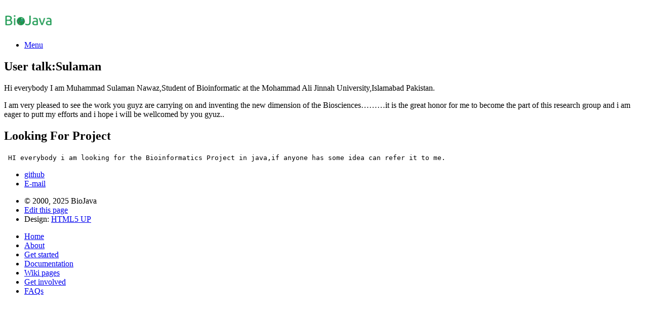

--- FILE ---
content_type: text/html; charset=utf-8
request_url: https://biojava.org/wiki/User_talk%3ASulaman
body_size: 1505
content:
<!DOCTYPE html>
<!--
  Original Design: Spectral by HTML5 UP
    html5up.net | @n33co
    Free for personal and commercial use under the CCA 3.0 license (html5up.net/license)
  Jekyll build mod
-->
<html>

  <head>
  <meta charset="utf-8" />
  <meta name="viewport" content="width=device-width, initial-scale=1" />
  <title>User talk:Sulaman</title>
  <meta name="description" content="Hi everybody I am Muhammad Sulaman Nawaz,Student of Bioinformatic at theMohammad Ali Jinnah University,Islamabad Pakistan.">
  <!--[if lte IE 8]><script src="/js/ie/html5shiv.js"></script><![endif]-->
  <link rel="canonical" href="https://biojava.org/wiki/User_talk%3ASulaman">
  <link rel="stylesheet" href="/css/main.css" />
  <!--[if lte IE 8]><link rel="stylesheet" href="/css/ie8.css" /><![endif]-->
  <!--[if lte IE 9]><link rel="stylesheet" href="/css/ie9.css" /><![endif]-->
  <link rel="alternate" type="application/rss+xml" title="BioJava" href="https://biojava.org/feed.xml">
  <script>
  (function(i,s,o,g,r,a,m){i['GoogleAnalyticsObject']=r;i[r]=i[r]||function(){
  (i[r].q=i[r].q||[]).push(arguments)},i[r].l=1*new Date();a=s.createElement(o),
  m=s.getElementsByTagName(o)[0];a.async=1;a.src=g;m.parentNode.insertBefore(a,m)
  })(window,document,'script','https://www.google-analytics.com/analytics.js','ga');
  ga('create', 'UA-1326640-1', 'auto');
  ga('send', 'pageview');
  </script>
</head>


  <body>

    <!-- Page Wrapper -->
    <div id="page-wrapper">

      <!-- Header -->
<header id="header">
  <h1><a href="/index.html"><img src="/images/logo/logo_800.png" height="20" /></a></h1>
  <nav id="nav">
    <ul>
      <li class="special">
        <a href="#menu" class="menuToggle"><span>Menu</span></a>
        <div id="menu">
          <ul>
            <li><a href="/index.html">Home</a></li>
            <li><a href="/wiki/About">About</a></li>
            <li><a href="/wiki/BioJava%3AGetStarted">Get started</a></li>
            <li><a href="/wiki/Documentation">Documentation</a></li>
            <li><a href="/wiki">Wiki pages</a></li>
            <li><a href="/wiki/GetInvolved">Get involved</a></li>
            <li><a href="/wiki/FAQs">FAQs</a></li>
          </ul>
        </div>
      </li>
    </ul>
  </nav>
</header>


      <article id="main">

  <header>
    <h2>User talk:Sulaman</h2>
    <p> </p>
  </header>

  <section class="wrapper style5">
    <div class="inner">
      <p>Hi everybody I am Muhammad Sulaman Nawaz,Student of Bioinformatic at the
Mohammad Ali Jinnah University,Islamabad Pakistan.</p>

<p>I am very pleased to see the work you guyz are carrying on and inventing
the new dimension of the Biosciences………it is the great honor for
me to become the part of this research group and i am eager to putt my
efforts and i hope i will be wellcomed by you gyuz..</p>

<h2 id="looking-for-project">Looking For Project</h2>

<p><code class="language-plaintext highlighter-rouge"> HI everybody i am looking for the Bioinformatics Project in java,if anyone has some idea can refer it to me.</code></p>

    </div>
  </section>

</article>


      <!-- Footer -->
<footer id="footer">
  <ul class="icons">
    
    
    
    <li><a target="_blank" href="https://github.com/biojava" class="icon fa-github"
           ><span class="label">github</span></a></li>
    
    
    
    
    
    <li><a target="_blank" href="mailto:biojava-l@biojava.org" class="icon fa-envelope-o"
           ><span class="label">E-mail</span></a></li>
    
    
    
  </ul>
  <ul class="copyright">
    <li>&copy; 
    
      
      2000,
    
    2025
    BioJava</li>
    <li><a href="https://github.com/biojava/biojava.github.io/edit/master/_wiki/User_talk_Sulaman.md">Edit this page</a></li>
    <li>Design: <a href="http://html5up.net" target="_blank">HTML5 UP</a></li>
  </ul>
</footer>

      <!-- Scripts -->
<script src="/js/jquery.min.js"></script>
<script src="/js/jquery.scrollex.min.js"></script>
<script src="/js/jquery.scrolly.min.js"></script>
<script src="/js/skel.min.js"></script>
<script src="/js/util.js"></script>
<!--[if lte IE 8]><script src="/js/ie/respond.min.js"></script><![endif]-->
<script src="/js/main.js"></script>


    </div>

  </body>

</html>

--- FILE ---
content_type: text/plain
request_url: https://www.google-analytics.com/j/collect?v=1&_v=j102&a=207694929&t=pageview&_s=1&dl=https%3A%2F%2Fbiojava.org%2Fwiki%2FUser_talk%253ASulaman&ul=en-us%40posix&dt=User%20talk%3ASulaman&sr=1280x720&vp=1280x720&_u=IEBAAEABAAAAACAAI~&jid=1397559212&gjid=1989472083&cid=628781210.1769071980&tid=UA-1326640-1&_gid=27681422.1769071980&_r=1&_slc=1&z=1360224643
body_size: -449
content:
2,cG-S3VJD225FZ